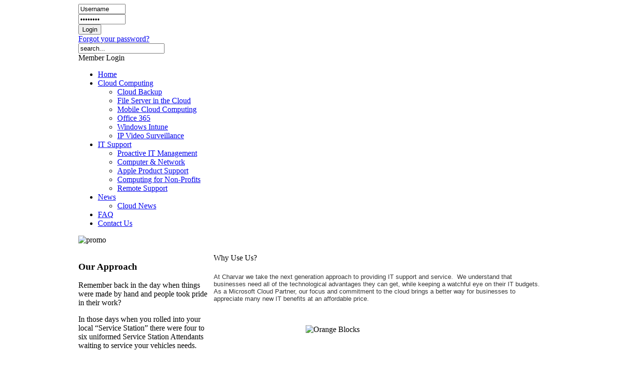

--- FILE ---
content_type: text/html; charset=utf-8
request_url: http://www.charvar.com/why-use-us
body_size: 5542
content:
<!DOCTYPE html PUBLIC "-//W3C//DTD XHTML 1.0 Transitional//EN" "http://www.w3.org/TR/xhtml1/DTD/xhtml1-transitional.dtd">
<html xmlns="http://www.w3.org/1999/xhtml">
	<head>
		  <base href="http://www.charvar.com/why-use-us" />
  <meta http-equiv="content-type" content="text/html; charset=utf-8" />
  <meta name="robots" content="index, follow" />
  <meta name="keywords" content="Charvar Cloud Computing, Microsoft Office 365, Backup Disaster Recovery, Windows Intune, Computer Technical Services, IT Repair and Support, IT Solutions, Business Computer Services, Proactive IT Management, Mobile Cloud Computing, Remote Support" />
  <meta name="title" content="Why Use Us?" />
  <meta name="author" content="Administrator" />
  <meta name="description" content="Charvar delivers premier IT computer and network support. We focus on cloud computing technologies and integration, helping business get the best value for their IT service dollars." />
  <meta name="generator" content="Joomla! 1.5 - Open Source Content Management" />
  <title>Why Use Us?</title>
  <link href="/templates/rt_catalyst_j15/favicon.ico" rel="shortcut icon" type="image/x-icon" />
  <script type="text/javascript" src="/media/system/js/mootools.js"></script>
  <script type="text/javascript" src="/media/system/js/caption.js"></script>

		
<link rel="shortcut icon" href="/images/favicon.ico" />
<link href="/templates/rt_catalyst_j15/css/rokmoomenu.css" rel="stylesheet" type="text/css" />
<link href="/templates/system/css/system.css" rel="stylesheet" type="text/css" />
<link href="/templates/system/css/general.css" rel="stylesheet" type="text/css" />
<link href="/templates/rt_catalyst_j15/css/template_css.css" rel="stylesheet" type="text/css" />
<link href="/templates/rt_catalyst_j15/css/rokslidestrip.css" rel="stylesheet" type="text/css" />
<link href="/templates/rt_catalyst_j15/css/headers.css" rel="stylesheet" type="text/css" />
<link href="/templates/rt_catalyst_j15/css/style4.css" rel="stylesheet" type="text/css" />
<style type="text/css">
	div.wrapper { margin: 0 auto; width: 958px;padding:0;}
	td.leftcol { width:275px;padding:0;}
	td.rightcol { width:0px;padding:0;}
</style>	
<script type="text/javascript" src="/templates/rt_catalyst_j15/js/roktoppanel.js"></script>
<script type="text/javascript" src="/templates/rt_catalyst_j15/js/rokslidestrip.js"></script>
<script type="text/javascript" src="/templates/rt_catalyst_j15/js/rokie6warn.js"></script>
<script type="text/javascript" src="/templates/rt_catalyst_j15/js/rokmoomenu.js"></script>
<script type="text/javascript" src="/templates/rt_catalyst_j15/js/mootools.bgiframe.js"></script>
<script type="text/javascript">
window.addEvent('domready', function() {
	new Rokmoomenu($E('ul.menutop '), {
		bgiframe: false,
		delay: 500,
		animate: {
			props: ['height'],
			opts: {
				duration:700,
				fps: 300,
				transition: Fx.Transitions.Back.easeOut			}
		}
	});
});
</script>
	
	<script type="text/javascript">

  var _gaq = _gaq || [];
  _gaq.push(['_setAccount', 'UA-29098460-1']);
  _gaq.push(['_trackPageview']);
  _gaq.push(['_trackPageLoadTime']);

  (function() {
    var ga = document.createElement('script'); ga.type = 'text/javascript'; ga.async = true;
    ga.src = ('https:' == document.location.protocol ? 'https://ssl' : 'http://www') + '.google-analytics.com/ga.js';
    var s = document.getElementsByTagName('script')[0]; s.parentNode.insertBefore(ga, s);
  })();

</script>

	</head>
	<body id="ff-catalyst" class="f-default  header7">
		<!-- begin top panel -->
					<div id="topmod">
				<div class="wrapper">
							<div class="moduletable">
						    		<div id="sl_horiz" class="login">
        <form action="/why-use-us" method="post" name="login" id="form-login" >
            <div id="sl_username">
                <input id="mod_login_username" type="text" name="username" alt="username" size="10" value="Username" onfocus="if (this.value=='Username') this.value=''" onblur="if(this.value=='') { this.value='Username'; return false; }" />
			</div>
            <div id="sl_pass">
                <input id="mod_login_password" type="password" name="passwd" alt="password" size="10" value="Password" onfocus="if (this.value=='Password') this.value=''" onblur="if(this.value=='') { this.value='Password'; return false; }" />
			</div>
                        <div id="sl_submitbutton"><input type="submit" name="Submit" class="button" value="Login" /></div>
                                <div id="sl_lostpass"><a href="/component/user/reset">
                    Forgot your password?</a></div>
			                            
            <input type="hidden" name="option" value="com_user" />
            <input type="hidden" name="task" value="login" />
            <input type="hidden" name="return" value="aHR0cDovL3d3dy5jaGFydmFyLmNvbS93aHktdXNlLXVz" />
            <input type="hidden" name="7002d521cd2df98269ebfb393a6a3991" value="1" />        </form>
        </div>
			</div>
	
				</div>
			</div>
				<!-- end top panel -->
		<!-- begin header -->
		<div id="header">
			<div class="wrapper">
									<div id="searchmod">
								<div class="moduletable">
					<form action="index.php" method="post">
	<div class="search">
		<input name="searchword" id="mod_search_searchword" maxlength="20" alt="Search" class="inputbox" type="text" size="20" value="search..."  onblur="if(this.value=='') this.value='search...';" onfocus="if(this.value=='search...') this.value='';" />	</div>
	<input type="hidden" name="task"   value="search" />
	<input type="hidden" name="option" value="com_search" />
	<input type="hidden" name="Itemid" value="79" />
</form>		</div>
	
					</div>
												<div id="top-tab">
					<span class="tab-text">Member Login</span>
				</div>
								<a href="/" class="nounder"><img src="/templates/rt_catalyst_j15/images/blank.gif" border="0" alt="" id="logo" class="png" /></a>
			</div>
		</div>
		<!-- end header -->
		<!-- begin menu bar -->
		<div id="horiz-menu" class="moomenu">
			<div class="wrapper">
									<ul class="menutop"><li class="item71"><a href="http://www.charvar.com/"><span>Home</span></a></li><li class="parent item74"><a href="/cloud-computing" class="topdaddy"><span>Cloud Computing</span></a><ul><li class="item78"><a href="/cloud-computing/cloud-backup"><span>Cloud Backup</span></a></li><li class="item91"><a href="/cloud-computing/file-server-in-the-cloud"><span>File Server in the Cloud</span></a></li><li class="item77"><a href="/cloud-computing/mobile-cloud-computing"><span>Mobile Cloud Computing</span></a></li><li class="item75"><a href="/cloud-computing/office-365"><span>Office 365</span></a></li><li class="item76"><a href="/cloud-computing/windows-intune"><span>Windows Intune</span></a></li><li class="item89"><a href="/cloud-computing/ip-video-surveillance"><span>IP Video Surveillance</span></a></li></ul></li><li class="parent item28"><a href="/it-support" class="topdaddy"><span>IT Support</span></a><ul><li class="item88"><a href="/it-support/proactive-it-management"><span>Proactive IT Management</span></a></li><li class="item86"><a href="/it-support/computer-and-network-support"><span>Computer &amp; Network</span></a></li><li class="item87"><a href="/it-support/apple-product-support"><span>Apple Product Support</span></a></li><li class="item90"><a href="/it-support/computing-for-non-profits"><span>Computing for Non-Profits</span></a></li><li class="item82"><a href="/it-support/remote-support"><span>Remote Support</span></a></li></ul></li><li class="parent item38"><a href="/news" class="topdaddy"><span>News</span></a><ul><li class="item73"><a href="/news/cloud-news"><span>Cloud News</span></a></li></ul></li><li class="item26"><a href="/frequently-asked-questions"><span>FAQ</span></a></li><li class="item8"><a href="/contact-us"><span>Contact Us</span></a></li></ul>							</div>
		</div>
		<!-- end menu bar -->
		<!-- begin showcase -->
				<div id="showcase">
			<div id="showcase2">
				<div class="wrapper">
					<div id="showcase-promo">
								<div class="moduletable">
					<p><img id="promo" class="png" alt="promo" src="/templates/rt_catalyst_j15/images/promo.png" /></p>		</div>
	
					</div>
				</div>
			</div>
		</div>
				<!-- end showcase -->
		<!-- begin featured mods -->
				<!-- end featured mods -->
		<!-- begin main content -->
		<div id="page-bg">
			<div class="wrapper">
				<div id="main-shadow" class="png"></div>
				<div id="main-shadow2" class="png"></div>
				<div id="main-content">
					<table class="mainbody" border="0" cellspacing="0" cellpadding="0">
						<tr valign="top">
							<!-- begin leftcolumn-->
														<td class="leftcol">
								<div class="padding">
																				<div class="module-hilite3">
			<div>
				<div>
					<div>
													<h3>Our Approach</h3>
											<p>Remember back in the day when things were made by hand and people took pride in their work?</p>
<p>In those days when you rolled into your local “Service Station” there were four to six uniformed Service Station Attendants waiting to service your vehicles needs. They filled your car with gas, checked the engine oil, took out the garbage, checked the tire pressures, and washed all the glass including signals and mirrors.</p>
<p>At Charvar Networks we take the same approach to your technology. We service every aspect of your computing technology from your desktop PC, to your servers, to your full cloud computing experience.</p>
<p>We engineer the right solution for your business using industry best-practices, experience, and all the resources we have.</p>
<p>Just like when you rolled out of that 1950's service station, your technology will be just like that fully serviced automobile. Ready to roll, fully serviced, and performing at peak efficiency; your business demands it!</p>					</div>
				</div>
			</div>
		</div>
	
								</div>
							</td>
														<!-- end leftcolumn -->
							<!-- begin maincolumn -->
							<td class="maincol">
								<div class="padding">
																			<div id="pathway">
											
										</div>
																																				
									<table class="contentpaneopen">
<tr>
		<td class="contentheading" width="100%">
					Why Use Us?			</td>
				
		
					</tr>
</table>

<table class="contentpaneopen">



<tr>
<td valign="top">
<p><span style="color: #333333; font-family: helvetica;"><span style="font-size: 10pt;">At Charvar we take the next generation approach to providing IT support and service.&nbsp; We understand that businesses need all of the technological advantages they can get, while keeping a watchful eye on their IT budgets.&nbsp; As a Microsoft Cloud Partner, our focus and commitment to the cloud brings a better way for businesses to appreciate many new IT benefits at an affordable price.</span></span></p>
<p><span style="color: #333333; font-family: helvetica;"><span style="font-size: 10pt;">&nbsp;</span> </span></p>
<p><img style="margin-right: auto; margin-left: auto; display: block;" alt="Orange Blocks" src="/images/stories/charvar/Orange_Blocks.png" width="300" height="151" /></p>
<p style="text-align: center;">&nbsp;</p>
<div style="text-align: center;" class="contentheading">You will be amazed at the benefits and advantage cloud computing will provide your business over traditional IT service and support.</div>
<div style="text-align: center;" class="contentheading">&nbsp;</div>
<p><strong><span style="font-size: 12pt;">&nbsp;&nbsp;&nbsp;&nbsp;Does Your Business Require:&nbsp;</span>&nbsp;&nbsp;&nbsp;&nbsp;&nbsp;&nbsp;&nbsp;&nbsp;&nbsp;&nbsp;&nbsp;&nbsp;&nbsp;&nbsp;&nbsp;&nbsp;&nbsp;&nbsp;&nbsp;&nbsp;&nbsp;&nbsp;&nbsp;&nbsp;&nbsp; <span style="font-size: 12pt;">Charvar's Solutions Provide:</span></strong></p>
<div style="width: 300px; float: left; margin-right: 25px;">
<ul class="bullet-1">
<li><strong>A more affordable approach to predicting your IT costs?</strong></li>
<li><strong>The ability to work anywhere and stay connected?</strong></li>
<li><strong>Reliable and robust communications?</strong></li>
<li><strong>Operating systems &amp; applications that never get outdated?</strong></li>
<li><strong>A scalable IT environment without infrastructure costs?</strong></li>
<li><strong>Proactive convenient ontime support?</strong></li>
<li><strong>An IT solutions provider who will help strategically guide and Elevate your Business?</strong></li>
<li><strong>Great value for every dollar you spend</strong></li>
</ul>
</div>
<div style="width: 300px; float: left;">
<ul class="bullet-1">
<li><strong>Predictable &amp; Scalable Costs</strong></li>
<li><strong>Industry Strength Security &amp; Reliability</strong></li>
<li><strong>Enterprise Class Proven Functionality</strong></li>
<li><strong>Always Current Virus, Spam, and Critical Update Protection Centralized IT Management &amp; Control</strong></li>
<li><strong>Full Backup &amp; Disaster Protection 24/7 Reliability and Support</strong></li>
<li><strong>Backed by a Financial Service Level Guarantee</strong></li>
</ul>
</div>
<p style="text-align: justify;">&nbsp;</p>
<p style="text-align: justify;">&nbsp;</p>
<p style="text-align: justify;">&nbsp;</p>
<p style="text-align: justify;">&nbsp;</p>
<p style="text-align: justify;">&nbsp;</p>
<p style="text-align: justify;"><span style="color: #333333; font-size: 10pt;"><span style="font-family: Helvetica;"></span></span>&nbsp;</p>
<p style="text-align: justify;"><span style="color: #333333; font-size: 10pt;"><span style="font-family: Helvetica;"></span></span>&nbsp;</p>
<p style="text-align: justify;"><span style="color: #333333; font-size: 10pt;"><span style="font-family: Helvetica;"></span></span>&nbsp;</p>
<p style="text-align: justify;"><span style="color: #333333; font-size: 10pt;"><span style="font-family: Helvetica;"></span></span>&nbsp;</p>
<p style="text-align: justify;"><span style="color: #333333; font-size: 10pt;"><span style="font-family: Helvetica;"></span></span>&nbsp;</p>
<p style="text-align: justify;"><span style="color: #333333; font-size: 10pt;"><span style="font-family: Helvetica;"></span></span>&nbsp;</p>
<p style="text-align: justify;"><span style="color: #333333; font-size: 10pt;"><span style="font-family: Helvetica;">Whether you need to work from anywhere, require better security and reliability from your systems or simply need better IT control and management, the robust cloud based technologies not only meet but exceed expectations. At Charvar w<span style="color: #333333; font-family: helvetica;">e build on the basic premise that in this day of technology "we can give you more for less". It's called Value!&nbsp;&nbsp; </span></span> </span></p></td>
</tr>

</table>
<span class="article_separator">&nbsp;</span>

																	</div>
							</td>
							<!-- end maincolumn -->
							<!-- begin rightcolumn -->
														<!-- end rightcolumn -->
						</tr>
					</table>
				</div>
			</div>
		</div>
		<!-- end main content -->
		<div id="page-bg-bottom">
					</div>
		<!-- begin bottom section -->
				<!-- end bottom section -->
		<!-- begin footer -->
		<div id="footer">
			<div class="wrapper">
				<div id="footer2">
				</div>
									<div id="bottom-menu">
								<div class="moduletable">
					<table width="100%" border="0" cellpadding="0" cellspacing="1"><tr><td nowrap="nowrap"><a href="/why-use-us" class="mainlevel" id="active_menu">Why Use Us</a><a href="/what-we-do" class="mainlevel" >What We Do</a><a href="/watch-a-demo" class="mainlevel" >Watch a Demo</a><a href="/contact-us" class="mainlevel" >Contact Us</a><a href="http://www.charvar.com/index.php?option=com_xmap&sitemap=1 &amp;Itemid=85" class="mainlevel" >Sitemap</a></td></tr></table>		</div>
	
					</div>
								<a href="http://www.charvar.com/" title="Charvar Networks Inc" class="nounder"><img src="/templates/rt_catalyst_j15/images/blank.gif" alt="Break free from your IT worries" id="rocket" class="png" /></a>
				<!-- Start of StatCounter Code for Joomla -->
<script type="text/javascript">
var sc_project=7273373; 
var sc_invisible=1; 
var sc_security="0c2b83cd"; 
</script>
<script type="text/javascript"
src="http://www.statcounter.com/counter/counter.js"></script>
<noscript><div class="statcounter"><a title="hit counter
joomla" href="http://statcounter.com/joomla/"
target="_blank"><img class="statcounter"
src="http://c.statcounter.com/7273373/0/0c2b83cd/0/"
alt="hit counter joomla"></a></div></noscript>
<!-- End of StatCounter Code for Joomla -->
			</div>
		</div>
		<!-- end footer -->
	</body>
</html>